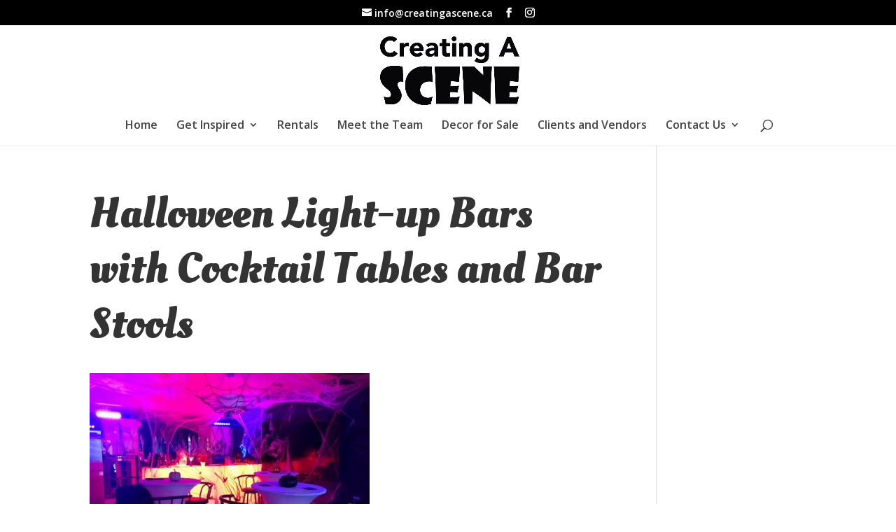

--- FILE ---
content_type: text/javascript; charset=utf-8
request_url: https://unpkg.com/@goodshuffle/gspro-wc@0.5.6/dist/gspro-wc/p-2c98290d.js
body_size: 5474
content:
var e=y,t=u,r=f,n=a,o=p,i=new RegExp(["(\\\\.)","(?:\\:(\\w+)(?:\\(((?:\\\\.|[^\\\\()])+)\\))?|\\(((?:\\\\.|[^\\\\()])+)\\))([+*?])?"].join("|"),"g");function f(e,t){for(var r,n=[],o=0,f=0,u="",a=t&&t.delimiter||"/",s=t&&t.whitelist||void 0,p=!1;null!==(r=i.exec(e));){var y=r[0],d=r[1],v=r.index;if(u+=e.slice(f,v),f=v+y.length,d)u+=d[1],p=!0;else{var m="",b=r[2],g=r[3],h=r[4],w=r[5];if(!p&&u.length){var j=u.length-1,O=u[j];(!s||s.indexOf(O)>-1)&&(m=O,u=u.slice(0,j))}u&&(n.push(u),u="",p=!1);var E=g||h,S=m||a;n.push({name:b||o++,prefix:m,delimiter:S,optional:"?"===w||"*"===w,repeat:"+"===w||"*"===w,pattern:E?l(E):"[^"+c(S===a?S:S+a)+"]+?"})}}return(u||f<e.length)&&n.push(u+e.substr(f)),n}function u(e,t){return function(r,n){var o=e.exec(r);if(!o)return!1;for(var i=o[0],f=o.index,u={},a=n&&n.decode||decodeURIComponent,c=1;c<o.length;c++)if(void 0!==o[c]){var l=t[c-1];u[l.name]=l.repeat?o[c].split(l.delimiter).map((function(e){return a(e,l)})):a(o[c],l)}return{path:i,index:f,params:u}}}function a(e,t){for(var r=new Array(e.length),n=0;n<e.length;n++)"object"==typeof e[n]&&(r[n]=new RegExp("^(?:"+e[n].pattern+")$",s(t)));return function(t,n){for(var o="",i=n&&n.encode||encodeURIComponent,f=!n||!1!==n.validate,u=0;u<e.length;u++){var a=e[u];if("string"!=typeof a){var c,l=t?t[a.name]:void 0;if(Array.isArray(l)){if(!a.repeat)throw new TypeError('Expected "'+a.name+'" to not repeat, but got array');if(0===l.length){if(a.optional)continue;throw new TypeError('Expected "'+a.name+'" to not be empty')}for(var s=0;s<l.length;s++){if(c=i(l[s],a),f&&!r[u].test(c))throw new TypeError('Expected all "'+a.name+'" to match "'+a.pattern+'"');o+=(0===s?a.prefix:a.delimiter)+c}}else if("string"!=typeof l&&"number"!=typeof l&&"boolean"!=typeof l){if(!a.optional)throw new TypeError('Expected "'+a.name+'" to be '+(a.repeat?"an array":"a string"))}else{if(c=i(String(l),a),f&&!r[u].test(c))throw new TypeError('Expected "'+a.name+'" to match "'+a.pattern+'", but got "'+c+'"');o+=a.prefix+c}}else o+=a}return o}}function c(e){return e.replace(/([.+*?=^!:${}()[\]|/\\])/g,"\\$1")}function l(e){return e.replace(/([=!:$/()])/g,"\\$1")}function s(e){return e&&e.sensitive?"":"i"}function p(e,t,r){for(var n=(r=r||{}).strict,o=!1!==r.start,i=!1!==r.end,f=r.delimiter||"/",u=[].concat(r.endsWith||[]).map(c).concat("$").join("|"),a=o?"^":"",l=0;l<e.length;l++){var p=e[l];if("string"==typeof p)a+=c(p);else{var y=p.repeat?"(?:"+p.pattern+")(?:"+c(p.delimiter)+"(?:"+p.pattern+"))*":p.pattern;t&&t.push(p),a+=p.optional?p.prefix?"(?:"+c(p.prefix)+"("+y+"))?":"("+y+")?":c(p.prefix)+"("+y+")"}}if(i)n||(a+="(?:"+c(f)+")?"),a+="$"===u?"$":"(?="+u+")";else{var d=e[e.length-1],v="string"==typeof d?d[d.length-1]===f:void 0===d;n||(a+="(?:"+c(f)+"(?="+u+"))?"),v||(a+="(?="+c(f)+"|"+u+")")}return new RegExp(a,s(r))}function y(e,t,r){return e instanceof RegExp?function(e,t){if(!t)return e;var r=e.source.match(/\((?!\?)/g);if(r)for(var n=0;n<r.length;n++)t.push({name:n,prefix:null,delimiter:null,optional:!1,repeat:!1,pattern:null});return e}(e,t):Array.isArray(e)?function(e,t,r){for(var n=[],o=0;o<e.length;o++)n.push(y(e[o],t,r).source);return new RegExp("(?:"+n.join("|")+")",s(r))}(e,t,r):function(e,t,r){return p(f(e,r),t,r)}(e,t,r)}e.match=function(e,t){var r=[];return u(y(e,r,t),r)},e.regexpToFunction=t,e.parse=r,e.compile=function(e,t){return a(f(e,t),t)},e.tokensToFunction=n,e.tokensToRegExp=o;var d=String.prototype.replace,v=/%20/g,m="RFC3986",b={default:m,formatters:{RFC1738:function(e){return d.call(e,v,"+")},RFC3986:function(e){return String(e)}},RFC1738:"RFC1738",RFC3986:m},g=Object.prototype.hasOwnProperty,h=Array.isArray,w=function(){for(var e=[],t=0;t<256;++t)e.push("%"+((t<16?"0":"")+t.toString(16)).toUpperCase());return e}(),j=function(e,t){for(var r=t&&t.plainObjects?Object.create(null):{},n=0;n<e.length;++n)void 0!==e[n]&&(r[n]=e[n]);return r},O={arrayToObject:j,assign:function(e,t){return Object.keys(t).reduce((function(e,r){return e[r]=t[r],e}),e)},combine:function(e,t){return[].concat(e,t)},compact:function(e){for(var t=[{obj:{o:e},prop:"o"}],r=[],n=0;n<t.length;++n)for(var o=t[n],i=o.obj[o.prop],f=Object.keys(i),u=0;u<f.length;++u){var a=f[u],c=i[a];"object"==typeof c&&null!==c&&-1===r.indexOf(c)&&(t.push({obj:i,prop:a}),r.push(c))}return function(e){for(;e.length>1;){var t=e.pop(),r=t.obj[t.prop];if(h(r)){for(var n=[],o=0;o<r.length;++o)void 0!==r[o]&&n.push(r[o]);t.obj[t.prop]=n}}}(t),e},decode:function(e,t,r){var n=e.replace(/\+/g," ");if("iso-8859-1"===r)return n.replace(/%[0-9a-f]{2}/gi,unescape);try{return decodeURIComponent(n)}catch(e){return n}},encode:function(e,t,r,n,o){if(0===e.length)return e;var i=e;if("symbol"==typeof e?i=Symbol.prototype.toString.call(e):"string"!=typeof e&&(i=String(e)),"iso-8859-1"===r)return escape(i).replace(/%u[0-9a-f]{4}/gi,(function(e){return"%26%23"+parseInt(e.slice(2),16)+"%3B"}));for(var f="",u=0;u<i.length;++u){var a=i.charCodeAt(u);45===a||46===a||95===a||126===a||a>=48&&a<=57||a>=65&&a<=90||a>=97&&a<=122||o===b.RFC1738&&(40===a||41===a)?f+=i.charAt(u):a<128?f+=w[a]:a<2048?f+=w[192|a>>6]+w[128|63&a]:a<55296||a>=57344?f+=w[224|a>>12]+w[128|a>>6&63]+w[128|63&a]:(a=65536+((1023&a)<<10|1023&i.charCodeAt(u+=1)),f+=w[240|a>>18]+w[128|a>>12&63]+w[128|a>>6&63]+w[128|63&a])}return f},isBuffer:function(e){return!(!e||"object"!=typeof e||!(e.constructor&&e.constructor.isBuffer&&e.constructor.isBuffer(e)))},isRegExp:function(e){return"[object RegExp]"===Object.prototype.toString.call(e)},maybeMap:function(e,t){if(h(e)){for(var r=[],n=0;n<e.length;n+=1)r.push(t(e[n]));return r}return t(e)},merge:function e(t,r,n){if(!r)return t;if("object"!=typeof r){if(h(t))t.push(r);else{if(!t||"object"!=typeof t)return[t,r];(n&&(n.plainObjects||n.allowPrototypes)||!g.call(Object.prototype,r))&&(t[r]=!0)}return t}if(!t||"object"!=typeof t)return[t].concat(r);var o=t;return h(t)&&!h(r)&&(o=j(t,n)),h(t)&&h(r)?(r.forEach((function(r,o){if(g.call(t,o)){var i=t[o];i&&"object"==typeof i&&r&&"object"==typeof r?t[o]=e(i,r,n):t.push(r)}else t[o]=r})),t):Object.keys(r).reduce((function(t,o){var i=r[o];return t[o]=g.call(t,o)?e(t[o],i,n):i,t}),o)}},E=Object.prototype.hasOwnProperty,S={brackets:function(e){return e+"[]"},comma:"comma",indices:function(e,t){return e+"["+t+"]"},repeat:function(e){return e}},x=Array.isArray,R=String.prototype.split,N=Array.prototype.push,T=function(e,t){N.apply(e,x(t)?t:[t])},$=Date.prototype.toISOString,D=b.default,A={addQueryPrefix:!1,allowDots:!1,charset:"utf-8",charsetSentinel:!1,delimiter:"&",encode:!0,encoder:O.encode,encodeValuesOnly:!1,format:D,formatter:b.formatters[D],indices:!1,serializeDate:function(e){return $.call(e)},skipNulls:!1,strictNullHandling:!1},C=function e(t,r,n,o,i,f,u,a,c,l,s,p,y,d){var v,m=t;if("function"==typeof u?m=u(r,m):m instanceof Date?m=l(m):"comma"===n&&x(m)&&(m=O.maybeMap(m,(function(e){return e instanceof Date?l(e):e}))),null===m){if(o)return f&&!y?f(r,A.encoder,d,"key",s):r;m=""}if("string"==typeof(v=m)||"number"==typeof v||"boolean"==typeof v||"symbol"==typeof v||"bigint"==typeof v||O.isBuffer(m)){if(f){var b=y?r:f(r,A.encoder,d,"key",s);if("comma"===n&&y){for(var g=R.call(String(m),","),h="",w=0;w<g.length;++w)h+=(0===w?"":",")+p(f(g[w],A.encoder,d,"value",s));return[p(b)+"="+h]}return[p(b)+"="+p(f(m,A.encoder,d,"value",s))]}return[p(r)+"="+p(String(m))]}var j,E=[];if(void 0===m)return E;if("comma"===n&&x(m))j=[{value:m.length>0?m.join(",")||null:void 0}];else if(x(u))j=u;else{var S=Object.keys(m);j=a?S.sort(a):S}for(var N=0;N<j.length;++N){var $=j[N],D="object"==typeof $&&void 0!==$.value?$.value:m[$];if(!i||null!==D){var C=x(m)?"function"==typeof n?n(r,$):r:r+(c?"."+$:"["+$+"]");T(E,e(D,C,n,o,i,f,u,a,c,l,s,p,y,d))}}return E},k=Object.prototype.hasOwnProperty,I=Array.isArray,P={allowDots:!1,allowPrototypes:!1,arrayLimit:20,charset:"utf-8",charsetSentinel:!1,comma:!1,decoder:O.decode,delimiter:"&",depth:5,ignoreQueryPrefix:!1,interpretNumericEntities:!1,parameterLimit:1e3,parseArrays:!0,plainObjects:!1,strictNullHandling:!1},F=function(e){return e.replace(/&#(\d+);/g,(function(e,t){return String.fromCharCode(parseInt(t,10))}))},L=function(e,t){return e&&"string"==typeof e&&t.comma&&e.indexOf(",")>-1?e.split(","):e},U=function(e,t,r,n){if(e){var o=r.allowDots?e.replace(/\.([^.[]+)/g,"[$1]"):e,i=/(\[[^[\]]*])/g,f=r.depth>0&&/(\[[^[\]]*])/.exec(o),u=f?o.slice(0,f.index):o,a=[];if(u){if(!r.plainObjects&&k.call(Object.prototype,u)&&!r.allowPrototypes)return;a.push(u)}for(var c=0;r.depth>0&&null!==(f=i.exec(o))&&c<r.depth;){if(c+=1,!r.plainObjects&&k.call(Object.prototype,f[1].slice(1,-1))&&!r.allowPrototypes)return;a.push(f[1])}return f&&a.push("["+o.slice(f.index)+"]"),function(e,t,r,n){for(var o=n?t:L(t,r),i=e.length-1;i>=0;--i){var f,u=e[i];if("[]"===u&&r.parseArrays)f=[].concat(o);else{f=r.plainObjects?Object.create(null):{};var a="["===u.charAt(0)&&"]"===u.charAt(u.length-1)?u.slice(1,-1):u,c=parseInt(a,10);r.parseArrays||""!==a?!isNaN(c)&&u!==a&&String(c)===a&&c>=0&&r.parseArrays&&c<=r.arrayLimit?(f=[])[c]=o:"__proto__"!==a&&(f[a]=o):f={0:o}}o=f}return o}(a,t,r,n)}},H={formats:b,parse:function(e,t){var r=function(e){if(!e)return P;if(null!=e.decoder&&"function"!=typeof e.decoder)throw new TypeError("Decoder has to be a function.");if(void 0!==e.charset&&"utf-8"!==e.charset&&"iso-8859-1"!==e.charset)throw new TypeError("The charset option must be either utf-8, iso-8859-1, or undefined");return{allowDots:void 0===e.allowDots?P.allowDots:!!e.allowDots,allowPrototypes:"boolean"==typeof e.allowPrototypes?e.allowPrototypes:P.allowPrototypes,arrayLimit:"number"==typeof e.arrayLimit?e.arrayLimit:P.arrayLimit,charset:void 0===e.charset?P.charset:e.charset,charsetSentinel:"boolean"==typeof e.charsetSentinel?e.charsetSentinel:P.charsetSentinel,comma:"boolean"==typeof e.comma?e.comma:P.comma,decoder:"function"==typeof e.decoder?e.decoder:P.decoder,delimiter:"string"==typeof e.delimiter||O.isRegExp(e.delimiter)?e.delimiter:P.delimiter,depth:"number"==typeof e.depth||!1===e.depth?+e.depth:P.depth,ignoreQueryPrefix:!0===e.ignoreQueryPrefix,interpretNumericEntities:"boolean"==typeof e.interpretNumericEntities?e.interpretNumericEntities:P.interpretNumericEntities,parameterLimit:"number"==typeof e.parameterLimit?e.parameterLimit:P.parameterLimit,parseArrays:!1!==e.parseArrays,plainObjects:"boolean"==typeof e.plainObjects?e.plainObjects:P.plainObjects,strictNullHandling:"boolean"==typeof e.strictNullHandling?e.strictNullHandling:P.strictNullHandling}}(t);if(""===e||null==e)return r.plainObjects?Object.create(null):{};for(var n="string"==typeof e?function(e,t){var r,n={},o=(t.ignoreQueryPrefix?e.replace(/^\?/,""):e).split(t.delimiter,t.parameterLimit===1/0?void 0:t.parameterLimit),i=-1,f=t.charset;if(t.charsetSentinel)for(r=0;r<o.length;++r)0===o[r].indexOf("utf8=")&&("utf8=%E2%9C%93"===o[r]?f="utf-8":"utf8=%26%2310003%3B"===o[r]&&(f="iso-8859-1"),i=r,r=o.length);for(r=0;r<o.length;++r)if(r!==i){var u,a,c=o[r],l=c.indexOf("]="),s=-1===l?c.indexOf("="):l+1;-1===s?(u=t.decoder(c,P.decoder,f,"key"),a=t.strictNullHandling?null:""):(u=t.decoder(c.slice(0,s),P.decoder,f,"key"),a=O.maybeMap(L(c.slice(s+1),t),(function(e){return t.decoder(e,P.decoder,f,"value")}))),a&&t.interpretNumericEntities&&"iso-8859-1"===f&&(a=F(a)),c.indexOf("[]=")>-1&&(a=I(a)?[a]:a),n[u]=k.call(n,u)?O.combine(n[u],a):a}return n}(e,r):e,o=r.plainObjects?Object.create(null):{},i=Object.keys(n),f=0;f<i.length;++f){var u=i[f],a=U(u,n[u],r,"string"==typeof e);o=O.merge(o,a,r)}return O.compact(o)},stringify:function(e,t){var r,n=e,o=function(e){if(!e)return A;if(null!=e.encoder&&"function"!=typeof e.encoder)throw new TypeError("Encoder has to be a function.");var t=e.charset||A.charset;if(void 0!==e.charset&&"utf-8"!==e.charset&&"iso-8859-1"!==e.charset)throw new TypeError("The charset option must be either utf-8, iso-8859-1, or undefined");var r=b.default;if(void 0!==e.format){if(!E.call(b.formatters,e.format))throw new TypeError("Unknown format option provided.");r=e.format}var n=b.formatters[r],o=A.filter;return("function"==typeof e.filter||x(e.filter))&&(o=e.filter),{addQueryPrefix:"boolean"==typeof e.addQueryPrefix?e.addQueryPrefix:A.addQueryPrefix,allowDots:void 0===e.allowDots?A.allowDots:!!e.allowDots,charset:t,charsetSentinel:"boolean"==typeof e.charsetSentinel?e.charsetSentinel:A.charsetSentinel,delimiter:void 0===e.delimiter?A.delimiter:e.delimiter,encode:"boolean"==typeof e.encode?e.encode:A.encode,encoder:"function"==typeof e.encoder?e.encoder:A.encoder,encodeValuesOnly:"boolean"==typeof e.encodeValuesOnly?e.encodeValuesOnly:A.encodeValuesOnly,filter:o,format:r,formatter:n,serializeDate:"function"==typeof e.serializeDate?e.serializeDate:A.serializeDate,skipNulls:"boolean"==typeof e.skipNulls?e.skipNulls:A.skipNulls,sort:"function"==typeof e.sort?e.sort:null,strictNullHandling:"boolean"==typeof e.strictNullHandling?e.strictNullHandling:A.strictNullHandling}}(t);"function"==typeof o.filter?n=(0,o.filter)("",n):x(o.filter)&&(r=o.filter);var i=[];if("object"!=typeof n||null===n)return"";var f=S[t&&t.arrayFormat in S?t.arrayFormat:t&&"indices"in t?t.indices?"indices":"repeat":"indices"];r||(r=Object.keys(n)),o.sort&&r.sort(o.sort);for(var u=0;u<r.length;++u){var a=r[u];o.skipNulls&&null===n[a]||T(i,C(n[a],a,f,o.strictNullHandling,o.skipNulls,o.encode?o.encoder:null,o.filter,o.sort,o.allowDots,o.serializeDate,o.format,o.formatter,o.encodeValuesOnly,o.charset))}var c=i.join(o.delimiter),l=!0===o.addQueryPrefix?"?":"";return o.charsetSentinel&&(l+="iso-8859-1"===o.charset?"utf8=%26%2310003%3B&":"utf8=%E2%9C%93&"),c.length>0?l+c:""}};function J(t,r){var n=r.match(/^#!([^?]*)?(?:\?(.*))?/);if(!n)return!1;let o=function(t,r){let n=e.match(t)(r);return!!n&&n.params}(t,n[1]);if(!o)return!1;let i=function(e){return H.parse(e)}(n[2]);return Object.assign({},o,i)}new class{constructor(t){this.components=new Set,this.route=t,this.matcher=e.match(t),this.builder=e.compile(t),window.addEventListener("hashchange",this.hashchange.bind(this),!1)}hashchange(){var e=J(this.route,window.location.hash);let t=new CustomEvent("gspro-route.onchange",{detail:{params:e},bubbles:!0,cancelable:!0});window.dispatchEvent(t)}}("/inventory/:category?/:group?");const B=e=>`${e.tag}[${e.attributeName}="${e.attributeValue}"]`,M=e=>e.images.length>0?e.images.filter((e=>e.primaryImage))[0].thumbImagePath:"",Q=e=>e.replace(/(<([^>]+)>)/gi,"").trim(),_=e=>Array.from(document.querySelectorAll("script")).filter((e=>"application/ld+json"===e.getAttribute("type"))).filter((t=>{if(!t.textContent)return!1;const r=JSON.parse(t.textContent);return!!r&&!!r["@type"]&&r["@type"]===e})),W={storeMetaUrl:e=>{const t=document.querySelector(B(e));return t&&"function"==typeof t.getAttribute?t.getAttribute(e.contentSelector):null},setMetaUrl:(e,t=window.location.href)=>{const r=document.querySelector(B(e));if(r)r.setAttribute(e.contentSelector,t);else{const r=document.createElement(e.tag);r.setAttribute(e.attributeName,e.attributeValue),r.setAttribute(e.contentSelector,t),document.getElementsByTagName("head")[0].appendChild(r)}},setTitle:e=>{e.title&&(document.title=`${e.title?e.title:""} - ${e.vendorName?e.vendorName:""}`)},restoreHeaderDefaults:e=>{document.querySelector("title").remove(),Object.values(e).forEach((e=>{const t=e,r=document.querySelector(B(t));t.initialValue?r.setAttribute(t.contentSelector,t.initialValue):r&&r.remove()}))},storeAndSetMetaField:(e,t)=>{const r=Q(e),n=t.attributeName,o=t.attributeValue,i=((e,t)=>Object.values(document.getElementsByTagName("meta")).filter((r=>"function"==typeof r.getAttribute&&r.getAttribute(e)===t)))(n,o);let f;if(i.length<1){f="";const e=document.createElement(t.tag);e.setAttribute(n,o),e.setAttribute(t.contentSelector,r),document.getElementsByTagName("head")[0].appendChild(e)}else f=i[0].content,document.querySelector(B(t)).setAttribute(t.contentSelector,r);return f},storeAndSetLDJSon:e=>{const t=_("WebSite"),r={"@type":"WebSite","@context":"http://schema.org",name:e.title,description:Q(e.description),url:window.location.href,image:M(e)};let n="";if(t.length<1){const e=document.createElement("script");e.setAttribute("type","application/ld+json"),e.textContent=JSON.stringify(r),document.head.appendChild(e)}else n=t[0].textContent,t[0].textContent=JSON.stringify(r);return n},restoreLDJSON:e=>{const t=_("WebSite")[0];e?t.textContent=e:t.remove()},getItemPrimaryImagePath:M};export{W as S,J as a,H as l,e as p}